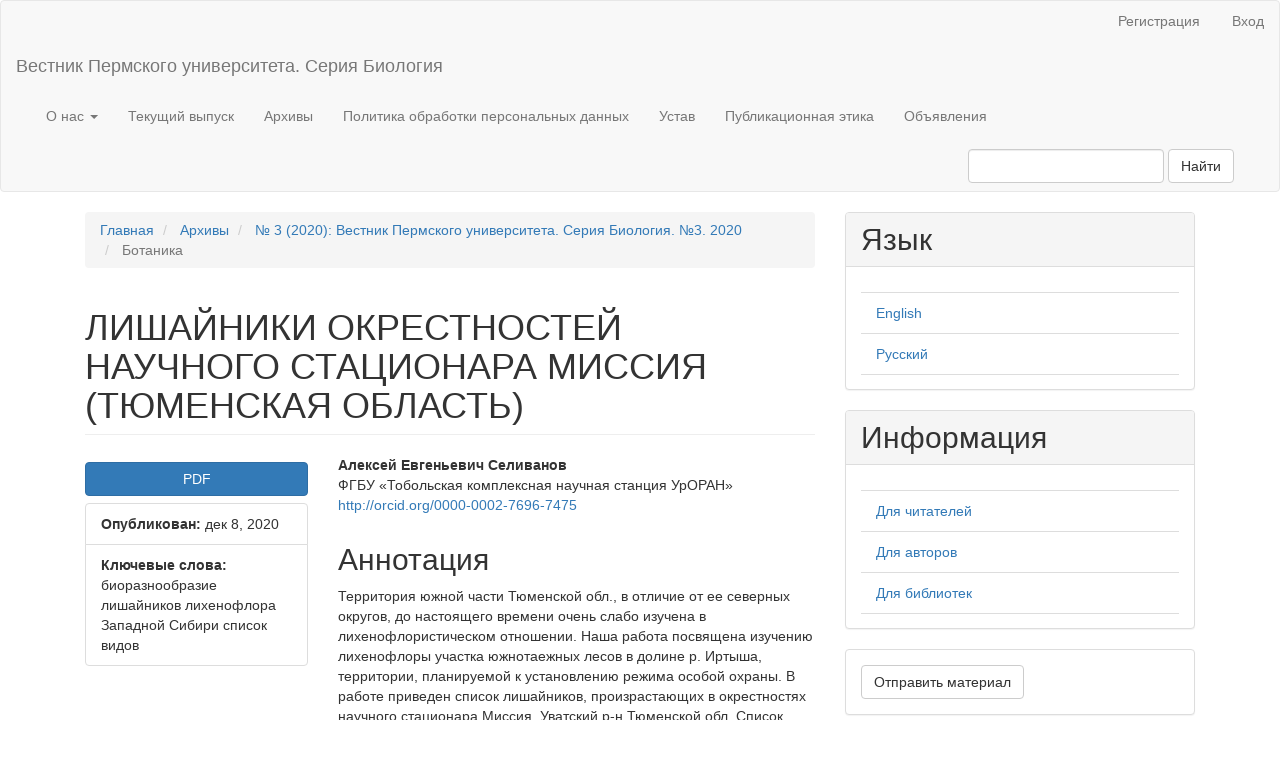

--- FILE ---
content_type: text/html; charset=utf-8
request_url: https://press.psu.ru/index.php/bio/article/view/3938
body_size: 45285
content:

	
<!DOCTYPE html>
<html lang="ru-RU" xml:lang="ru-RU">
<head>
	<meta charset="utf-8">
	<meta name="viewport" content="width=device-width, initial-scale=1.0">
	<title>
		ЛИШАЙНИКИ ОКРЕСТНОСТЕЙ НАУЧНОГО СТАЦИОНАРА МИССИЯ (ТЮМЕНСКАЯ ОБЛАСТЬ)
							| Вестник Пермского университета. Серия Биология
			</title>

	
<link rel="icon" href="https://press.psu.ru/public/journals/5/favicon_ru_RU.png">
<meta name="generator" content="Open Journal Systems 3.3.0.8">
<link rel="schema.DC" href="http://purl.org/dc/elements/1.1/" />
<meta name="DC.Creator.PersonalName" content="Алексей Евгеньевич Селиванов"/>
<meta name="DC.Date.created" scheme="ISO8601" content="2020-12-08"/>
<meta name="DC.Date.dateSubmitted" scheme="ISO8601" content="2020-12-07"/>
<meta name="DC.Date.issued" scheme="ISO8601" content="2020-12-08"/>
<meta name="DC.Date.modified" scheme="ISO8601" content="2020-12-08"/>
<meta name="DC.Description" xml:lang="ru" content="Территория южной части Тюменской обл., в отличие от ее северных округов, до настоящего времени очень слабо изучена в лихенофлористическом отношении. Наша работа посвящена изучению лихенофлоры участка южнотаежных лесов в долине р. Иртыша, территории, планируемой к установлению режима особой охраны. В работе приведен список лишайников, произрастающих в окрестностях научного стационара Миссия, Уватский р-н Тюменской обл. Список включает 92 вида из 49 родов, для каждого вида приводятся сведения о субстратной и фитоценотической приуроченности."/>
<meta name="DC.Format" scheme="IMT" content="application/pdf"/>
<meta name="DC.Identifier" content="3938"/>
<meta name="DC.Identifier.pageNumber" content="181-189"/>
<meta name="DC.Identifier.URI" content="https://press.psu.ru/index.php/bio/article/view/3938"/>
<meta name="DC.Language" scheme="ISO639-1" content="ru"/>
<meta name="DC.Rights" content="Copyright (c) 2020 Алексей Евгеньевич Селиванов"/>
<meta name="DC.Rights" content=""/>
<meta name="DC.Source" content="Вестник Пермского университета. Серия Биология"/>
<meta name="DC.Source.ISSN" content="1994-9952"/>
<meta name="DC.Source.Issue" content="3"/>
<meta name="DC.Source.URI" content="https://press.psu.ru/index.php/bio"/>
<meta name="DC.Subject" xml:lang="ru" content="список видов"/>
<meta name="DC.Title" content="ЛИШАЙНИКИ ОКРЕСТНОСТЕЙ НАУЧНОГО СТАЦИОНАРА МИССИЯ (ТЮМЕНСКАЯ ОБЛАСТЬ)"/>
<meta name="DC.Type" content="Text.Serial.Journal"/>
<meta name="DC.Type.articleType" content="Ботаника"/>
<meta name="gs_meta_revision" content="1.1"/>
<meta name="citation_journal_title" content="Вестник Пермского университета. Серия Биология"/>
<meta name="citation_journal_abbrev" content="Вестник ПГУ Биология"/>
<meta name="citation_issn" content="1994-9952"/> 
<meta name="citation_author" content="Алексей Евгеньевич Селиванов"/>
<meta name="citation_author_institution" content="ФГБУ «Тобольская комплексная научная станция УрОРАН»"/>
<meta name="citation_title" content="ЛИШАЙНИКИ ОКРЕСТНОСТЕЙ НАУЧНОГО СТАЦИОНАРА МИССИЯ (ТЮМЕНСКАЯ ОБЛАСТЬ)"/>
<meta name="citation_language" content="ru"/>
<meta name="citation_date" content="2020/12/08"/>
<meta name="citation_issue" content="3"/>
<meta name="citation_firstpage" content="181"/>
<meta name="citation_lastpage" content="189"/>
<meta name="citation_abstract_html_url" content="https://press.psu.ru/index.php/bio/article/view/3938"/>
<meta name="citation_keywords" xml:lang="ru" content="биоразнообразие лишайников"/>
<meta name="citation_keywords" xml:lang="ru" content="лихенофлора Западной Сибири"/>
<meta name="citation_keywords" xml:lang="ru" content="список видов"/>
<meta name="citation_pdf_url" content="https://press.psu.ru/index.php/bio/article/download/3938/2901"/>
<meta name="citation_reference" content="Алексеева Н.А., Хозяинова Н.В. К вопросу о лихенофлоре Пуровского района Тюменской облас-ти // Вестник экологии, лесоведения и ландшафтоведения. 2008. № 8. С. 43–50."/>
<meta name="citation_reference" content="Катаева О.А. и др. Некоторые новые и интересные лишайники для Тюменской области и Западной Сибири // Новости систематики низших растений. СПб., 2005. Т. 39. С. 198–202."/>
<meta name="citation_reference" content="Лапшина Е.Д., Конева В.В. Видовое разнообразие напочвенных лишайников в растительном покрове верховых болот левобережных террас нижнего Иртыша // Динамика окружающей среды и глобальные изменения климата. Ханты-Мансийск, 2010. Т. 1, № 1. С. 109–114."/>
<meta name="citation_reference" content="Магомедова М.А. Лишайники предтундровых лесов Западной Сибири // Ботанический журнал. 1994. Т. 79, № 1. С. 1–11."/>
<meta name="citation_reference" content="Магомедова М.А. Лишайники как компонент растительного покрова арктических и бореальных тундр: автореф. дис. ... д-ра биол. наук. Екатеринбург, 2003. 47 с."/>
<meta name="citation_reference" content="Макарова И.И., Таран Г.С., Тюрин В.Н. Лишайники окрестностей г. Сургут (Тюменская область, Западная Сибирь) // Новости систематики низ-ших растений. СПб., 2002. Т. 36. С. 150–161."/>
<meta name="citation_reference" content="Савич В.П. Лишайники Тобольской губ., собранные Б.Н. Городковым в 1911–1913 гг. // Тр. Бот. музея АН. 1914. Вып. 12. С. 155–165."/>
<meta name="citation_reference" content="Савич В.П. Список лишайников Тобольской губ., собранных Б.Н. Городковым в 1914 году // Изв. Бот. сада Петра Великого. 1916. Вып. 1. С. 101–111."/>
<meta name="citation_reference" content="Седельникова Н.В., Таран Г.С. Основные черты лихенофлоры Елизаровского заказника (нижняя Обь) // Krylovia. 2000. Т. 2, № 1. С. 46–53."/>
<meta name="citation_reference" content="Селиванов А.Е. Список лишайников города Тобольска (Тюменская область) // Вестник Пермского университета. Сер. Биология. 2017. Вып. 3. С. 250‒256."/>
<meta name="citation_reference" content="Толпышева Т.Ю. Элементы структуры сообществ эпифитных лишайников олиготрофных болот Среднего Приобья // Вестник МГУ. Сер. 16. Биология. 2004. № 4. С. 42–46."/>
<meta name="citation_reference" content="Урбанавичюс Г.П. Список лихенофлоры России. СПб.: Наука, 2010. 194 с."/>
<meta name="citation_reference" content="Флора лишайников России: биология, экология, разнообразие, распространение и методы изучения лишайников. М.; СПб.: Товарищество науч. изданий КМК, 2014. 392 с."/>
<meta name="citation_reference" content="Южная тайга Прииртышья (опыт стационарного исследования южнотаежных топогеосистем). Новосибирск, 1975. 248 с."/>
<meta name="citation_reference" content="Index Fungorum. [Электронный ресурс]. URL: http://www.indexfungorum.org. (дата обращения: 01.09.2020)."/>
<meta name="citation_reference" content="Nordin A. et al. Santesson’s Checklist of Fennoscan-dian Lichen-forming and Lichenicolous Fungi, [Электронный ресурс]. 2011. URL: http://130.238.83.220/ santesson/home.php. (дата обращения: 01.09.2020)."/>
	<link rel="stylesheet" href="https://press.psu.ru/index.php/bio/$$$call$$$/page/page/css?name=bootstrap" type="text/css" /><link rel="stylesheet" href="https://press.psu.ru/plugins/generic/citations/css/citations.css?v=3.3.0.8" type="text/css" />
</head>
<body class="pkp_page_article pkp_op_view">
	<div class="pkp_structure_page">

		<nav id="accessibility-nav" class="sr-only" role="navigation" aria-label="##plugins.themes.bootstrap3.accessible_menu.label##">
			<ul>
			  <li><a href="#main-navigation">##plugins.themes.bootstrap3.accessible_menu.main_navigation##</a></li>
			  <li><a href="#main-content">##plugins.themes.bootstrap3.accessible_menu.main_content##</a></li>
			  <li><a href="#sidebar">##plugins.themes.bootstrap3.accessible_menu.sidebar##</a></li>
			</ul>
		</nav>

				<header class="navbar navbar-default" id="headerNavigationContainer" role="banner">

						<div class="container-fluid">
				<div class="row">
					<nav aria-label="Навигация пользователя">
							<ul id="navigationUser" class="nav nav-pills tab-list pull-right">
														<li class="">
				<a href="https://press.psu.ru/index.php/bio/user/register">
					Регистрация
									</a>
							</li>
														<li class="">
				<a href="https://press.psu.ru/index.php/bio/login">
					Вход
									</a>
							</li>
										</ul>

					</nav>
				</div><!-- .row -->
			</div><!-- .container-fluid -->

			<div class="container-fluid">

				<div class="navbar-header">

										<button type="button" class="navbar-toggle collapsed" data-toggle="collapse" data-target="#nav-menu" aria-expanded="false" aria-controls="nav-menu">
						<span class="sr-only">Toggle navigation</span>
						<span class="icon-bar"></span>
						<span class="icon-bar"></span>
						<span class="icon-bar"></span>
					</button>

																<div class="site-name">
																								<a href="							https://press.psu.ru/index.php/bio/index
						" class="navbar-brand">Вестник Пермского университета. Серия Биология</a>
																	</div>
					
				</div>

								
									<nav id="nav-menu" class="navbar-collapse collapse" aria-label="Навигация сайта">
																		<ul id="main-navigation" class="nav navbar-nav">
																					<li class=" dropdown">
				<a href="https://press.psu.ru/index.php/bio/about" class="dropdown-toggle" data-toggle="dropdown" role="button" aria-haspopup="true" aria-expanded="false">
					О нас
											<span class="caret"></span>
									</a>
									<ul class="dropdown-menu ">
																					<li class="">
									<a href="https://press.psu.ru/index.php/bio/about">
										О журнале
									</a>
								</li>
																												<li class="">
									<a href="https://press.psu.ru/index.php/bio/about/submissions">
										Отправленные материалы
									</a>
								</li>
																												<li class="">
									<a href="https://press.psu.ru/index.php/bio/about/ChiefEditor">
										Главный редактор
									</a>
								</li>
																												<li class="">
									<a href="https://press.psu.ru/index.php/bio/about/editorialTeam">
										Редакция
									</a>
								</li>
																												<li class="">
									<a href="https://press.psu.ru/index.php/bio/about/privacy">
										Заявление о конфиденциальности
									</a>
								</li>
																												<li class="">
									<a href="https://press.psu.ru/index.php/bio/about/contact">
										Контакты
									</a>
								</li>
																		</ul>
							</li>
														<li class="">
				<a href="https://press.psu.ru/index.php/bio/issue/current">
					Текущий выпуск
									</a>
							</li>
														<li class="">
				<a href="https://press.psu.ru/index.php/bio/issue/archive">
					Архивы
									</a>
							</li>
														<li class="">
				<a href="http://www.psu.ru/files/docs/normativnaya_baza/base_nd/rabota-s-personalnymi-dannymi/2-politika-pgniu-v-otnoshenii-obrabotki-pd-07_2021.pdf">
					Политика обработки персональных данных
									</a>
							</li>
														<li class="">
				<a href="https://cloud.mail.ru/public/J5e1/hC9rde7XH">
					Устав
									</a>
							</li>
														<li class="">
				<a href="https://cloud.mail.ru/public/A1hM/n9cU7xxfH">
					Публикационная этика
									</a>
							</li>
														<li class="">
				<a href="https://press.psu.ru/index.php/bio/announcement">
					Объявления
									</a>
							</li>
			</ul>

				

																			<div class="pull-md-right">
								<form class="navbar-form navbar-left" role="search" method="post" action="https://press.psu.ru/index.php/bio/search/search">
  <div class="form-group">
    <input class="form-control" name="query" value="" type="search" aria-label="Поисковый запрос" placeholder="">
  </div>
  <button type="submit" class="btn btn-default">Найти</button>
</form>
							</div>
											</nav>
				
			</div><!-- .pkp_head_wrapper -->
		</header><!-- .pkp_structure_head -->

				<div class="pkp_structure_content container">
			<main class="pkp_structure_main col-xs-12 col-sm-10 col-md-8" role="main">

<div class="page page_article">
			<nav class="cmp_breadcrumbs" role="navigation" aria-label="Вы здесь:">
	<ol class="breadcrumb">
		<li>
			<a href="https://press.psu.ru/index.php/bio/index">
				Главная
			</a>
		</li>
		<li>
			<a href="https://press.psu.ru/index.php/bio/issue/archive">
				Архивы
			</a>
		</li>
		<li>
			<a href="https://press.psu.ru/index.php/bio/issue/view/244">
				№ 3 (2020): Вестник Пермского университета. Серия Биология. №3. 2020
			</a>
		</li>
		<li class="active">
							Ботаника
					</li>
	</ol>
</nav>
	
		<article class="article-details">

		
	<header>
		<h1 class="page-header">
			ЛИШАЙНИКИ ОКРЕСТНОСТЕЙ НАУЧНОГО СТАЦИОНАРА МИССИЯ (ТЮМЕНСКАЯ ОБЛАСТЬ)
					</h1>
	</header>

	<div class="row">

		<section class="article-sidebar col-md-4">

						<h2 class="sr-only">##plugins.themes.bootstrap3.article.sidebar##</h2>

						
										<div class="download">
																		
	
		

<a class="galley-link btn btn-primary pdf" role="button" href="https://press.psu.ru/index.php/bio/article/view/3938/2901">

		
	PDF

	</a>
																				</div>
			
			<div class="list-group">

													<div class="list-group-item date-published">
												<strong>Опубликован:</strong>
						дек  8, 2020
					</div>
																								
																																																	
													<div class="list-group-item keywords">
						<strong>							Ключевые слова:</strong>
						<div class="">
								<span class="value">
																														биоразнообразие лишайников																																								лихенофлора Западной Сибири																																								список видов																											</span>
						</div>
					</div>
							</div>

		</section><!-- .article-sidebar -->

		<div class="col-md-8">
			<section class="article-main">

								<h2 class="sr-only">##plugins.themes.bootstrap3.article.main##</h2>

									<div class="authors">
													<div class="author">
								<strong>Алексей Евгеньевич Селиванов</strong>
																	<div class="article-author-affilitation">
										ФГБУ «Тобольская комплексная научная станция УрОРАН»
									</div>
																									<div class="orcid">
										
										<a href="http://orcid.org/0000-0002-7696-7475" target="_blank">
											http://orcid.org/0000-0002-7696-7475
										</a>
									</div>
															</div>
											</div>
				
													<div class="article-summary" id="summary">
						<h2>Аннотация</h2>
						<div class="article-abstract">
							Территория южной части Тюменской обл., в отличие от ее северных округов, до настоящего времени очень слабо изучена в лихенофлористическом отношении. Наша работа посвящена изучению лихенофлоры участка южнотаежных лесов в долине р. Иртыша, территории, планируемой к установлению режима особой охраны. В работе приведен список лишайников, произрастающих в окрестностях научного стационара Миссия, Уватский р-н Тюменской обл. Список включает 92 вида из 49 родов, для каждого вида приводятся сведения о субстратной и фитоценотической приуроченности.
						</div>
					</div>
				
				

			</section><!-- .article-main -->

			<section class="article-more-details">

								<h2 class="sr-only">##plugins.themes.bootstrap3.article.details##</h2>

													<div class="panel panel-default how-to-cite">
						<div class="panel-heading">
							Как цитировать
						</div>
						<div class="panel-body">
							<div id="citationOutput" role="region" aria-live="polite">
								<div class="csl-bib-body">
  <div class="csl-entry">Селиванов, А. Е. (2020). ЛИШАЙНИКИ ОКРЕСТНОСТЕЙ НАУЧНОГО СТАЦИОНАРА МИССИЯ (ТЮМЕНСКАЯ ОБЛАСТЬ). <i>Вестник Пермского университета. Серия Биология</i>, (3), 181–189. извлечено от https://press.psu.ru/index.php/bio/article/view/3938</div>
</div>
							</div>
							<div class="btn-group">
							  <button type="button" class="btn btn-default dropdown-toggle" data-toggle="dropdown" aria-controls="cslCitationFormats">
								Другие форматы библиографических ссылок
									<span class="caret"></span>
							  </button>
							  <ul class="dropdown-menu" role="menu">
																			<li>
											<a
												aria-controls="citationOutput"
												href="https://press.psu.ru/index.php/bio/citationstylelanguage/get/acm-sig-proceedings?submissionId=3938&amp;publicationId=3572"
												data-load-citation
												data-json-href="https://press.psu.ru/index.php/bio/citationstylelanguage/get/acm-sig-proceedings?submissionId=3938&amp;publicationId=3572&amp;return=json"
											>
												ACM
											</a>
										</li>
																			<li>
											<a
												aria-controls="citationOutput"
												href="https://press.psu.ru/index.php/bio/citationstylelanguage/get/acs-nano?submissionId=3938&amp;publicationId=3572"
												data-load-citation
												data-json-href="https://press.psu.ru/index.php/bio/citationstylelanguage/get/acs-nano?submissionId=3938&amp;publicationId=3572&amp;return=json"
											>
												ACS
											</a>
										</li>
																			<li>
											<a
												aria-controls="citationOutput"
												href="https://press.psu.ru/index.php/bio/citationstylelanguage/get/apa?submissionId=3938&amp;publicationId=3572"
												data-load-citation
												data-json-href="https://press.psu.ru/index.php/bio/citationstylelanguage/get/apa?submissionId=3938&amp;publicationId=3572&amp;return=json"
											>
												APA
											</a>
										</li>
																			<li>
											<a
												aria-controls="citationOutput"
												href="https://press.psu.ru/index.php/bio/citationstylelanguage/get/associacao-brasileira-de-normas-tecnicas?submissionId=3938&amp;publicationId=3572"
												data-load-citation
												data-json-href="https://press.psu.ru/index.php/bio/citationstylelanguage/get/associacao-brasileira-de-normas-tecnicas?submissionId=3938&amp;publicationId=3572&amp;return=json"
											>
												ABNT
											</a>
										</li>
																			<li>
											<a
												aria-controls="citationOutput"
												href="https://press.psu.ru/index.php/bio/citationstylelanguage/get/chicago-author-date?submissionId=3938&amp;publicationId=3572"
												data-load-citation
												data-json-href="https://press.psu.ru/index.php/bio/citationstylelanguage/get/chicago-author-date?submissionId=3938&amp;publicationId=3572&amp;return=json"
											>
												Chicago
											</a>
										</li>
																			<li>
											<a
												aria-controls="citationOutput"
												href="https://press.psu.ru/index.php/bio/citationstylelanguage/get/harvard-cite-them-right?submissionId=3938&amp;publicationId=3572"
												data-load-citation
												data-json-href="https://press.psu.ru/index.php/bio/citationstylelanguage/get/harvard-cite-them-right?submissionId=3938&amp;publicationId=3572&amp;return=json"
											>
												Harvard
											</a>
										</li>
																			<li>
											<a
												aria-controls="citationOutput"
												href="https://press.psu.ru/index.php/bio/citationstylelanguage/get/ieee?submissionId=3938&amp;publicationId=3572"
												data-load-citation
												data-json-href="https://press.psu.ru/index.php/bio/citationstylelanguage/get/ieee?submissionId=3938&amp;publicationId=3572&amp;return=json"
											>
												IEEE
											</a>
										</li>
																			<li>
											<a
												aria-controls="citationOutput"
												href="https://press.psu.ru/index.php/bio/citationstylelanguage/get/modern-language-association?submissionId=3938&amp;publicationId=3572"
												data-load-citation
												data-json-href="https://press.psu.ru/index.php/bio/citationstylelanguage/get/modern-language-association?submissionId=3938&amp;publicationId=3572&amp;return=json"
											>
												MLA
											</a>
										</li>
																			<li>
											<a
												aria-controls="citationOutput"
												href="https://press.psu.ru/index.php/bio/citationstylelanguage/get/turabian-fullnote-bibliography?submissionId=3938&amp;publicationId=3572"
												data-load-citation
												data-json-href="https://press.psu.ru/index.php/bio/citationstylelanguage/get/turabian-fullnote-bibliography?submissionId=3938&amp;publicationId=3572&amp;return=json"
											>
												Turabian
											</a>
										</li>
																			<li>
											<a
												aria-controls="citationOutput"
												href="https://press.psu.ru/index.php/bio/citationstylelanguage/get/vancouver?submissionId=3938&amp;publicationId=3572"
												data-load-citation
												data-json-href="https://press.psu.ru/index.php/bio/citationstylelanguage/get/vancouver?submissionId=3938&amp;publicationId=3572&amp;return=json"
											>
												Vancouver
											</a>
										</li>
																  </ul>		
							</div>
														<div class="btn-group">
								<button type="button" class="btn btn-default dropdown-toggle" data-toggle="dropdown" aria-controls="cslCitationFormats">
									Скачать ссылку
										<span class="caret"></span>
								</button>
														<ul class="dropdown-menu" role="menu">
																	<li>
										<a href="https://press.psu.ru/index.php/bio/citationstylelanguage/download/ris?submissionId=3938&amp;publicationId=3572">
											<span class="fa fa-download"></span>
											Endnote/Zotero/Mendeley (RIS)
										</a>
																	<li>
										<a href="https://press.psu.ru/index.php/bio/citationstylelanguage/download/bibtex?submissionId=3938&amp;publicationId=3572">
											<span class="fa fa-download"></span>
											BibTeX
										</a>
															</ul>		
							</div>
													</div>
					</div>
				
																																																	
								<div class="panel panel-default issue">
					<div class="panel-heading">
						Выпуск
					</div>
					<div class="panel-body">
						<a class="title" href="https://press.psu.ru/index.php/bio/issue/view/244">
							№ 3 (2020): Вестник Пермского университета. Серия Биология. №3. 2020
						</a>

					</div>
				</div>

									<div class="panel panel-default section">
						<div class="panel-heading">
							Раздел
						</div>
						<div class="panel-body">
							Ботаника
						</div>
					</div>
				
													<div class="panel panel-default copyright">
						<div class="panel-body">
														<p><strong>Лицензионный договор на право использования научного произведения в научных журналах, учредителем которых является Пермский государственный национальный исследовательский университет</strong></p>
<p><a href="https://cloud.mail.ru/public/upud/dSTyRarRe" target="_blank" rel="noopener">Скачать лицензионный договор</a></p>
<p>Текст Договора размещен на сайте Пермского государственного национального исследовательского университета http://www.psu.ru/, а также его можно получить по электронной почте в «Отделе научных периодических и продолжающихся изданий ПГНИУ»: YakshnaN@psu.ru или в редакциях научных журналов ПГНИУ. </p>
						</div>
					</div>
				
																																									<div class="panel panel-default author-bios">
						<div class="panel-heading">
															Биография автора
													</div>
						<div class="panel-body">
																								<div class="media biography">
										<div class="media-body">
											<h3 class="media-heading biography-author">
																																																			Алексей Евгеньевич Селиванов, <span class="affiliation">ФГБУ «Тобольская комплексная научная станция УрОРАН»</span>
																							</h3>
											Кандидат биологических наук, ст. научный сотрудник  
										</div>
									</div>
																					</div>
					</div>
				
				

													<div class="article-references">
						<h2>Библиографические ссылки</h2>
						<div class="article-references-content">
																								<p>Алексеева Н.А., Хозяинова Н.В. К вопросу о лихенофлоре Пуровского района Тюменской облас-ти // Вестник экологии, лесоведения и ландшафтоведения. 2008. № 8. С. 43–50. </p>
																	<p>Катаева О.А. и др. Некоторые новые и интересные лишайники для Тюменской области и Западной Сибири // Новости систематики низших растений. СПб., 2005. Т. 39. С. 198–202. </p>
																	<p>Лапшина Е.Д., Конева В.В. Видовое разнообразие напочвенных лишайников в растительном покрове верховых болот левобережных террас нижнего Иртыша // Динамика окружающей среды и глобальные изменения климата. Ханты-Мансийск, 2010. Т. 1, № 1. С. 109–114. </p>
																	<p>Магомедова М.А. Лишайники предтундровых лесов Западной Сибири // Ботанический журнал. 1994. Т. 79, № 1. С. 1–11. </p>
																	<p>Магомедова М.А. Лишайники как компонент растительного покрова арктических и бореальных тундр: автореф. дис. ... д-ра биол. наук. Екатеринбург, 2003. 47 с. </p>
																	<p>Макарова И.И., Таран Г.С., Тюрин В.Н. Лишайники окрестностей г. Сургут (Тюменская область, Западная Сибирь) // Новости систематики низ-ших растений. СПб., 2002. Т. 36. С. 150–161. </p>
																	<p>Савич В.П. Лишайники Тобольской губ., собранные Б.Н. Городковым в 1911–1913 гг. // Тр. Бот. музея АН. 1914. Вып. 12. С. 155–165. </p>
																	<p>Савич В.П. Список лишайников Тобольской губ., собранных Б.Н. Городковым в 1914 году // Изв. Бот. сада Петра Великого. 1916. Вып. 1. С. 101–111. </p>
																	<p>Седельникова Н.В., Таран Г.С. Основные черты лихенофлоры Елизаровского заказника (нижняя Обь) // Krylovia. 2000. Т. 2, № 1. С. 46–53. </p>
																	<p>Селиванов А.Е. Список лишайников города Тобольска (Тюменская область) // Вестник Пермского университета. Сер. Биология. 2017. Вып. 3. С. 250‒256. </p>
																	<p>Толпышева Т.Ю. Элементы структуры сообществ эпифитных лишайников олиготрофных болот Среднего Приобья // Вестник МГУ. Сер. 16. Биология. 2004. № 4. С. 42–46. </p>
																	<p>Урбанавичюс Г.П. Список лихенофлоры России. СПб.: Наука, 2010. 194 с. </p>
																	<p>Флора лишайников России: биология, экология, разнообразие, распространение и методы изучения лишайников. М.; СПб.: Товарищество науч. изданий КМК, 2014. 392 с. </p>
																	<p>Южная тайга Прииртышья (опыт стационарного исследования южнотаежных топогеосистем). Новосибирск, 1975. 248 с. </p>
																	<p>Index Fungorum. [Электронный ресурс]. URL: http://www.indexfungorum.org. (дата обращения: 01.09.2020). </p>
																	<p>Nordin A. et al. Santesson’s Checklist of Fennoscan-dian Lichen-forming and Lichenicolous Fungi, [Электронный ресурс]. 2011. URL: http://130.238.83.220/ santesson/home.php. (дата обращения: 01.09.2020). </p>
																					</div>
					</div>
				
			</section><!-- .article-details -->
		</div><!-- .col-md-8 -->
	</div><!-- .row -->

</article>

	<div id="articlesBySameAuthorList">
						<h3>Наиболее читаемые статьи этого автора (авторов)</h3>

			<ul>
																													<li>
													Алексей Евгеньевич Селиванов,
													Ксения Олеговна Печенкина,
												<a href="https://press.psu.ru/index.php/bio/article/view/2795">
							НОВЫЕ И ИНТЕРЕСНЫЕ ДЛЯ ПЕРМСКОГО КРАЯ ВИДЫ ЛИШАЙНИКОВ, СОБРАННЫЕ НА СЕВЕРНОМ УРАЛЕ
						</a>,
						<a href="https://press.psu.ru/index.php/bio/issue/view/188">
							Вестник Пермского университета. Серия Биология: № 2 (2019): Вестник Пермского университета. Серия Биология. №2. 2019
						</a>
					</li>
																													<li>
													Екатерина Андреевна Лаврская,
													Алексей Евгеньевич Селиванов,
													Ксения Олеговна Печенкина,
												<a href="https://press.psu.ru/index.php/bio/article/view/9131">
							Представители семейства Teloschistaceae, как компонент растительного покрова скальных обнажений в долине р. Чусовой (Средний Урал)
						</a>,
						<a href="https://press.psu.ru/index.php/bio/issue/view/541">
							Вестник Пермского университета. Серия Биология: № 3 (2024): Вестник Пермского университета. Серия Биоллогия
						</a>
					</li>
							</ul>
			<div id="articlesBySameAuthorPages">
				
			</div>
			</div>


</div><!-- .page -->

	</main>

									<aside id="sidebar" class="pkp_structure_sidebar left col-xs-12 col-sm-2 col-md-4" role="complementary" aria-label="Боковая панель">
				 
<div class="pkp_block block_language">
	<h2 class="title">
		Язык
	</h2>

	<div class="content">
		<ul>
							<li class="locale_en_US" lang="en-US">
					<a href="https://press.psu.ru/index.php/bio/user/setLocale/en_US?source=%2Findex.php%2Fbio%2Farticle%2Fview%2F3938">
						English
					</a>
				</li>
							<li class="locale_ru_RU current" lang="ru-RU">
					<a href="https://press.psu.ru/index.php/bio/user/setLocale/ru_RU?source=%2Findex.php%2Fbio%2Farticle%2Fview%2F3938">
						Русский
					</a>
				</li>
					</ul>
	</div>
</div><!-- .block_language -->
<div class="pkp_block block_information">
	<h2 class="title">Информация</h2>
	<div class="content">
		<ul>
							<li>
					<a href="https://press.psu.ru/index.php/bio/information/readers">
						Для читателей
					</a>
				</li>
										<li>
					<a href="https://press.psu.ru/index.php/bio/information/authors">
						Для авторов
					</a>
				</li>
										<li>
					<a href="https://press.psu.ru/index.php/bio/information/librarians">
						Для библиотек
					</a>
				</li>
					</ul>
	</div>
</div>
<div class="pkp_block block_make_submission">
	<h2 class="pkp_screen_reader">
		Отправить материал
	</h2>

	<div class="content">
		<a class="block_make_submission_link" href="https://press.psu.ru/index.php/bio/about/submissions">
			Отправить материал
		</a>
	</div>
</div>
<div class="pkp_block block_Keywordcloud">
	<span class="title">Ключевые слова</span>
	<div class="content" id='wordcloud'></div>

	<script>
	function randomColor() {
		var cores = ['#1f77b4', '#ff7f0e', '#2ca02c', '#d62728', '#9467bd', '#8c564b', '#e377c2', '#7f7f7f', '#bcbd22', '#17becf'];
		return cores[Math.floor(Math.random()*cores.length)];
	}

	document.addEventListener("DOMContentLoaded", function() {
		var keywords = [{"text":"\u041f\u0435\u0440\u043c\u0441\u043a\u0438\u0439 \u043a\u0440\u0430\u0439","size":21},{"text":"\u0441\u0435\u043c\u0435\u043d\u043d\u0430\u044f \u043f\u0440\u043e\u0434\u0443\u043a\u0442\u0438\u0432\u043d\u043e\u0441\u0442\u044c","size":16},{"text":"\u0438\u043d\u0442\u0440\u043e\u0434\u0443\u043a\u0446\u0438\u044f","size":15},{"text":"\u041a\u0440\u0430\u0441\u043d\u0430\u044f \u043a\u043d\u0438\u0433\u0430","size":12},{"text":"\u041f\u0435\u0440\u043c\u044c","size":11},{"text":"\u043c\u043e\u043d\u0438\u0442\u043e\u0440\u0438\u043d\u0433","size":11},{"text":"\u0447\u0438\u0441\u043b\u0435\u043d\u043d\u043e\u0441\u0442\u044c","size":9},{"text":"Rhodococcus","size":9},{"text":"\u0444\u043b\u043e\u0440\u0430","size":7},{"text":"\u0420\u0435\u0441\u043f\u0443\u0431\u043b\u0438\u043a\u0430 \u0411\u0430\u0448\u043a\u043e\u0440\u0442\u043e\u0441\u0442\u0430\u043d","size":7},{"text":"\u0431\u0435\u0440\u0435\u043c\u0435\u043d\u043d\u043e\u0441\u0442\u044c","size":7},{"text":"\u0440\u0435\u0434\u043a\u0438\u0435 \u0432\u0438\u0434\u044b","size":7},{"text":"\u0434\u0435\u0441\u0442\u0440\u0443\u043a\u0446\u0438\u044f","size":7},{"text":"\u0441\u043e\u0441\u0443\u0434\u0438\u0441\u0442\u044b\u0435 \u0440\u0430\u0441\u0442\u0435\u043d\u0438\u044f","size":6},{"text":"\u043a\u0430\u0434\u0430\u0432\u0435\u0440\u0438\u043d","size":6},{"text":"\u043f\u043e\u043b\u0438\u0430\u043c\u0438\u043d\u044b","size":6},{"text":"\u0434\u0435\u043d\u0434\u0440\u043e\u0444\u043b\u043e\u0440\u0430","size":6},{"text":"\u0434\u0435\u0442\u0438","size":6},{"text":"\u0431\u0438\u043e\u043f\u043b\u0435\u043d\u043a\u0438","size":6},{"text":"\u041e\u043c\u0441\u043a\u0430\u044f \u043e\u0431\u043b\u0430\u0441\u0442\u044c","size":5},{"text":"\u043f\u043e\u043b\u0438\u043c\u043e\u0440\u0444\u0438\u0437\u043c \u0414\u041d\u041a","size":5},{"text":"\u044d\u043a\u043e\u043b\u043e\u0433\u0438\u044f","size":5},{"text":"\u0433\u0438\u043d\u043e\u0434\u0438\u044d\u0446\u0438\u044f","size":5},{"text":"\u0423\u0440\u0430\u043b","size":5},{"text":"\u043f\u0430\u043f\u043e\u0440\u043e\u0442\u043d\u0438\u043a\u0438","size":5},{"text":"\u0444\u0430\u0443\u043d\u0430","size":5},{"text":"\u043c\u043e\u0440\u0444\u043e\u043b\u043e\u0433\u0438\u044f","size":5},{"text":"\u043d\u0430\u043d\u043e\u0447\u0430\u0441\u0442\u0438\u0446\u044b","size":5},{"text":"\u0430\u043d\u0442\u044d\u043a\u043e\u043b\u043e\u0433\u0438\u044f","size":5},{"text":"\u043f\u0430\u0443\u043a\u0438","size":5},{"text":"\u0438\u0437\u043c\u0435\u043d\u0447\u0438\u0432\u043e\u0441\u0442\u044c","size":5},{"text":"Escherichia coli","size":4},{"text":"\u043c\u0438\u043a\u0440\u043e\u043a\u043b\u043e\u043d\u0430\u043b\u044c\u043d\u043e\u0435 \u0440\u0430\u0437\u043c\u043d\u043e\u0436\u0435\u043d\u0438\u0435","size":4},{"text":"\u041e\u041e\u041f\u0422","size":4},{"text":"\u043f\u0438\u0442\u0430\u043d\u0438\u0435","size":4},{"text":"\u043f\u0443\u0442\u0440\u0435\u0441\u0446\u0438\u043d","size":4},{"text":"\u043e\u0441\u043e\u0431\u043e \u043e\u0445\u0440\u0430\u043d\u044f\u0435\u043c\u0430\u044f \u043f\u0440\u0438\u0440\u043e\u0434\u043d\u0430\u044f \u0442\u0435\u0440\u0440\u0438\u0442\u043e\u0440\u0438\u044f","size":4},{"text":"\u043a\u0440\u044b\u0441\u044b","size":4},{"text":"Dryopteris","size":4},{"text":"\u043c\u0435\u043b\u0430\u0442\u043e\u043d\u0438\u043d","size":4},{"text":"\u0442\u044f\u0436\u0435\u043b\u044b\u0435 \u043c\u0435\u0442\u0430\u043b\u043b\u044b","size":4},{"text":"SNP","size":4},{"text":"\u0421\u0440\u0435\u0434\u043d\u0438\u0439 \u0423\u0440\u0430\u043b","size":4},{"text":"\u0441\u0435\u0437\u043e\u043d\u043d\u0430\u044f \u0434\u0438\u043d\u0430\u043c\u0438\u043a\u0430","size":4},{"text":"\u0445\u043e\u043b\u0435\u0440\u043d\u044b\u0439 \u0442\u043e\u043a\u0441\u0438\u043d","size":4},{"text":"\u0441\u0435\u043a\u0432\u0435\u043d\u0438\u0440\u043e\u0432\u0430\u043d\u0438\u0435","size":4},{"text":"\u043f\u043b\u043e\u0442\u0432\u0430","size":4},{"text":"\u0440\u0430\u0441\u043f\u0440\u043e\u0441\u0442\u0440\u0430\u043d\u0435\u043d\u0438\u0435","size":4},{"text":"\u043f\u0442\u0438\u0446\u044b","size":4},{"text":"\u043f\u043e\u043f\u0443\u043b\u044f\u0446\u0438\u0438","size":4}];
		var totalWeight = 0;
		var width = 300;
		var height = 200;
		var transitionDuration = 200;	
		var length_keywords = keywords.length;
		var layout = d3.layout.cloud();

		layout.size([width, height])
			.words(keywords)
			.fontSize(function(d)
			{
				return fontSize(+d.size);
			})
			.on('end', draw);
		
		var svg = d3.select("#wordcloud").append("svg")
			.attr("viewBox", "0 0 " + width + " " + height)	
			.attr("width", '100%');		
		
		function update() {
			var words = layout.words();
			fontSize = d3.scaleLinear().range([16, 34]);
			if (words.length) {
				fontSize.domain([+words[words.length - 1].size || 1, +words[0].size]);
			}
		}
		
		keywords.forEach(function(item,index){totalWeight += item.size;});

		update();

		function draw(words, bounds) {
			var w = layout.size()[0],
                h = layout.size()[1];

			scaling = bounds
                ? Math.min(
                      w / Math.abs(bounds[1].x - w / 2),
                      w / Math.abs(bounds[0].x - w / 2),
                      h / Math.abs(bounds[1].y - h / 2),
                      h / Math.abs(bounds[0].y - h / 2),
                  ) / 2
                : 1;

			svg
			.append("g")
			.attr(
                "transform",
                "translate(" + [w >> 1, h >> 1] + ")scale(" + scaling + ")",
            )
			.selectAll("text")
				.data(words)
			.enter().append("text")
				.style("font-size", function(d) { return d.size + "px"; })
				.style("font-family", 'serif')
				.style("fill", randomColor)
				.style('cursor', 'pointer')
				.style('opacity', 0.7)
				.attr('class', 'keyword')
				.attr("text-anchor", "middle")
				.attr("transform", function(d) {
					return "translate(" + [d.x, d.y] + ")rotate(" + d.rotate + ")";
				}) 
				.text(function(d) { return d.text; })
				.on("click", function(d, i){
					window.location = "https://press.psu.ru/index.php/bio/search?query=QUERY_SLUG".replace(/QUERY_SLUG/, encodeURIComponent(''+d.text+''));
				})
				.on("mouseover", function(d, i) {
					d3.select(this).transition()
						.duration(transitionDuration)
						.style('font-size',function(d) { return (d.size + 3) + "px"; })
						.style('opacity', 1);
				})
				.on("mouseout", function(d, i) {
					d3.select(this).transition()
						.duration(transitionDuration)
						.style('font-size',function(d) { return d.size + "px"; })
						.style('opacity', 0.7);
				})
				.on('resize', function() { update() });
		}

		layout.start();

	});

	</script>
</div>
			</aside><!-- pkp_sidebar.left -->
				</div><!-- pkp_structure_content -->

	<footer class="footer" role="contentinfo">

		<div class="container">

			<div class="row">
								<div class="col-md-10">
					<p><a href="http://www.psu.ru/files/docs/normativnaya_baza/base_nd/rabota-s-personalnymi-dannymi/2-politika-pgniu-v-otnoshenii-obrabotki-pd-07_2021.pdf">Политика ПГНИУ в отношении обработки персональных данных</a> </p>
				</div>
				
				<div class="col-md-2" role="complementary">
					<a href="https://press.psu.ru/index.php/bio/about/aboutThisPublishingSystem">
                                                <img class="img-responsive" alt="Больше информации об этой издательской системе, платформе и рабочем процессе от OJS/PKP." src="https://press.psu.ru/templates/images/ojs_brand.png">
                                        </a>
				</div>

			</div> <!-- .row -->
		</div><!-- .container -->
	</footer>
</div><!-- pkp_structure_page -->

<script src="https://press.psu.ru/lib/pkp/lib/vendor/components/jquery/jquery.js?v=3.3.0.8" type="text/javascript"></script><script src="https://press.psu.ru/lib/pkp/lib/vendor/components/jqueryui/jquery-ui.js?v=3.3.0.8" type="text/javascript"></script><script src="https://press.psu.ru/lib/pkp/js/lib/jquery/plugins/jquery.tag-it.js?v=3.3.0.8" type="text/javascript"></script><script src="https://press.psu.ru/plugins/themes/bootstrap3/bootstrap/js/bootstrap.min.js?v=3.3.0.8" type="text/javascript"></script><script src="https://press.psu.ru/plugins/generic/citationStyleLanguage/js/articleCitation.js?v=3.3.0.8" type="text/javascript"></script><script src="https://d3js.org/d3.v4.js?v=3.3.0.8" type="text/javascript"></script><script src="https://cdn.jsdelivr.net/gh/holtzy/D3-graph-gallery@master/LIB/d3.layout.cloud.js?v=3.3.0.8" type="text/javascript"></script>


</body>
</html>
